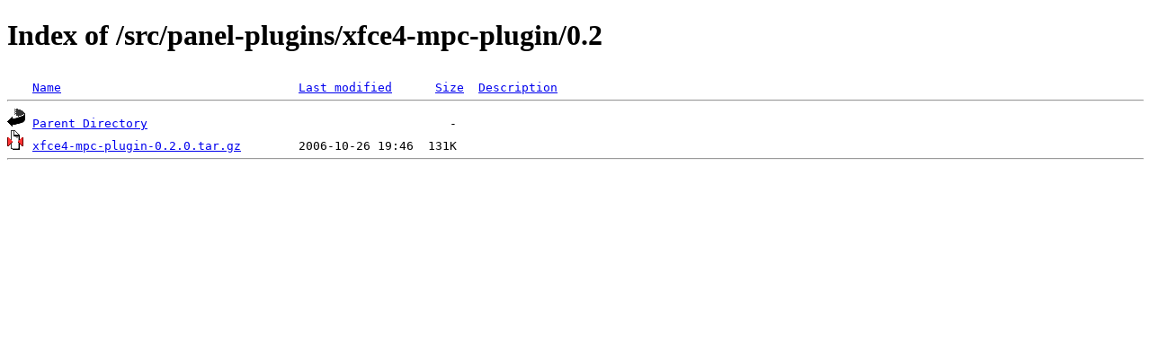

--- FILE ---
content_type: text/html;charset=ISO-8859-1
request_url: https://archive.al-us.xfce.org/src/panel-plugins/xfce4-mpc-plugin/0.2/
body_size: 800
content:
<!DOCTYPE HTML PUBLIC "-//W3C//DTD HTML 4.01//EN" "http://www.w3.org/TR/html4/strict.dtd">
<html>
 <head>
  <title>Index of /src/panel-plugins/xfce4-mpc-plugin/0.2</title>
 </head>
 <body>
<h1>Index of /src/panel-plugins/xfce4-mpc-plugin/0.2</h1>
<pre><img src="/icons/blank.gif" alt="Icon "> <a href="?C=N;O=D">Name</a>                                 <a href="?C=M;O=A">Last modified</a>      <a href="?C=S;O=A">Size</a>  <a href="?C=D;O=A">Description</a><hr><img src="/icons/back.gif" alt="[PARENTDIR]"> <a href="/src/panel-plugins/xfce4-mpc-plugin/">Parent Directory</a>                                          -   
<img src="/icons/compressed.gif" alt="[   ]"> <a href="xfce4-mpc-plugin-0.2.0.tar.gz">xfce4-mpc-plugin-0.2.0.tar.gz</a>        2006-10-26 19:46  131K  
<hr></pre>
</body></html>
